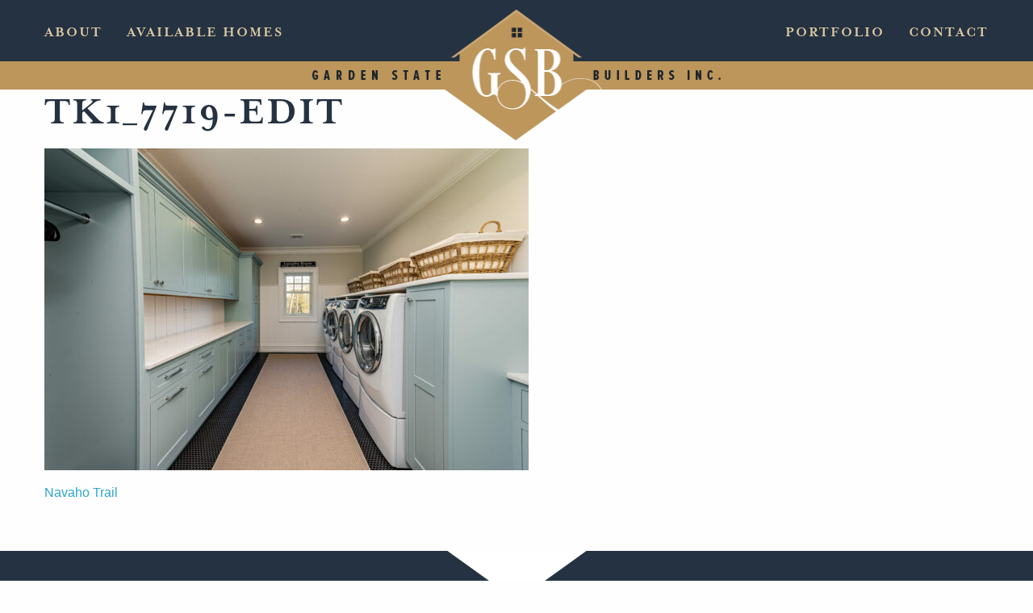

--- FILE ---
content_type: text/css; charset=UTF-8
request_url: https://gardenstatebuilders.com/wp-content/cache/min/1/wp-content/themes/garden-state-builders-2017/css/style.css?ver=1765314424
body_size: 2928
content:
@charset "UTF-8";body{font-family:Helvetica,Arial,"sans-serif";font-size:16px;font-style:normal;color:#111}h1,h2,h3,h4,h5,h6{line-height:1.15;color:#253241;font-family:"mrs-eaves",serif;font-style:normal;font-weight:700;text-transform:uppercase;letter-spacing:2px;margin-bottom:1rem}h1,.like-h1{font-size:1.5rem}h2,.like-h2{font-size:1.25rem}h3,.like-h3{font-size:1.1875rem}h4,.like-h4{font-size:1.125rem}h5,.like-h5{font-size:1.0625rem}h6,.like-h6{font-size:1rem}@media screen and (min-width:40em){h1,.like-h1{font-size:3.125rem}h2,.like-h2{font-size:2.5rem}h3,.like-h3{font-size:1.9375rem}h4,.like-h4{font-size:1.625rem}h5,.like-h5{font-size:1.25rem}h6,.like-h6{font-size:1rem}}@media screen and (min-width:40em) and (max-width:63.9375em){h1,.like-h1{font-size:1.9375rem}}figure{margin:1em 0}ul{list-style-type:disc;margin-left:1.25rem}hr{border-color:#ddd}input{border-radius:0}input[type="checkbox"]{appearance:checkbox;-webkit-appearance:checkbox}figure{margin:1em 0}strong{font-weight:700}.button{background:#FFF;font-family:"proxima-nova-condensed",sans-serif;color:#bd965c;border:1px solid #bd965c;text-transform:uppercase;font-weight:700;letter-spacing:1px}.button:hover,.button:focus{background:#bd965c;color:#fff}.triangle-down-clip-path-bottom{-webkit-clip-path:polygon(45% 93%,0 93%,0 0,100% 0,100% 93%,55% 93%,50% 100%);clip-path:polygon(45% 93%,0 93%,0 0,100% 0,100% 93%,55% 93%,50% 100%)}.row{max-width:75rem}.site-header{background:#253241 url(../../../../../../../themes/garden-state-builders-2017/img/gold-border.png) repeat-x bottom;position:relative}.site-header-inner{background:url(../../../../../../../themes/garden-state-builders-2017/img/logo-gsbuilders-txt.png) no-repeat bottom center;padding:0 0 35px 0}.site-header .header-menu{font-size:18px;line-height:1.2;margin:0;list-style:none;position:relative;padding:25px 0 20px 0}.site-header .header-menu li{display:inline-block;font-family:"mrs-eaves",serif;font-style:normal;font-weight:700;text-transform:uppercase;letter-spacing:2px;z-index:101;padding:5px 0}.site-header .header-menu li a{color:#decaa4}.site-header .header-menu li a:hover{color:#bd965c}.site-header .header-menu li.active a,.site-header .header-menu li.active a:hover{color:#fff}.site-header #header-logo{z-index:100;position:absolute;bottom:-63px;left:50%;margin-right:-50%;-ms-transform:translateX(-50%);-webkit-transform:translateX(-50%);transform:translateX(-50%)}.site-header #header-left-menu li{margin:0 15px}.site-header #header-right-menu li{margin:0 15px}.site-header #header-left-menu li:last-child{margin-right:0}.site-header #header-right-menu li:first-child{margin-left:0}@media screen and (min-width:40em) and (max-width:63.9375em){.site-header .header-menu{font-size:16px}.site-header .header-menu li{letter-spacing:0}.site-header #header-left-menu li{margin:0 10px}.site-header #header-right-menu li{margin:0 10px}}.off-canvas{background:rgba(37,50,59,1)}.js-off-canvas-overlay{background:rgba(189,150,92,.25)}.site-header-mobile{background:#253241;position:relative;color:#decaa4;font-family:"mrs-eaves",serif;font-style:normal;font-weight:700;text-transform:uppercase;letter-spacing:1px}.site-header-mobile-inner{padding:10px 0 10px 0;border-bottom:solid 27px #bd965c}.site-header-mobile a{color:#decaa4}.site-header-mobile a:hover{color:#fff}.site-header-mobile #mobile-header-logo{z-index:100;position:absolute;bottom:-40px;left:50%;margin-right:-50%;-ms-transform:translateX(-50%);-webkit-transform:translateX(-50%);transform:translateX(-50%)}#menu-mobile-toggle{cursor:pointer;display:inline-block;padding:3px 0}#mobile-call{display:inline-block;padding:3px 0}#menu-mobile ul{margin:0;padding:10px;list-style:none;font-family:"mrs-eaves",serif;font-style:normal;font-weight:700;text-transform:uppercase;letter-spacing:1px}#menu-mobile ul li{margin:0}#menu-mobile ul li a{display:block;padding:6px 0;border-bottom:solid 1px rgba(255,255,255,.25);color:#decaa4}#menu-mobile ul li a:focus{outline:none}#menu-mobile ul li.current_page_item a,#menu-mobile ul li.current-menu-item a{color:#fff}.site-footer{background:#253241 url(../../../../../../../themes/garden-state-builders-2017/img/triangle-down-white-173w.png) no-repeat top center;text-align:center;color:#BD965C;padding:110px 0 60px 0}.site-footer ul{margin:0;list-style:none}.site-footer .formintro p{margin:0 0 10px 0;text-transform:uppercase}.site-footer .formintro .footer-p1{font-size:26px;font-family:"mrs-eaves",serif;font-weight:700;letter-spacing:1px}.site-footer .formintro .footer-p2{font-family:"proxima-nova-condensed",sans-serif;color:#999;font-size:21px;margin:0 0 25px 0}.site-footer .formintro .footer-p2 span{color:#fff;font-size:36px}.site-footer .formintro .footer-p3{font-size:18px;font-family:"mrs-eaves",serif;font-weight:700;letter-spacing:2px;margin:0}.site-footer #gform_wrapper_1{margin:0 0 30px 0}.site-footer #gform_wrapper_1 .gform_body .gform_fields .gfield input[type="text"],.site-footer #gform_wrapper_1 .gform_body .gform_fields .gfield input[type="email"],.site-footer #gform_wrapper_1 .gform_body .gform_fields .gfield input[type="tel"],.site-footer #gform_wrapper_1 .gform_body .gform_fields .gfield select,.site-footer #gform_wrapper_1 .gform_body .gform_fields .gfield textarea{background-color:#ccc;border-color:#ccc}.site-footer #gform_wrapper_1 .gform_body .gform_fields .gfield label{color:#FFF;font-family:"proxima-nova-condensed",sans-serif}.site-footer #gform_wrapper_1label.gfield_label{text-transform:uppercase}.site-footer .gfield_label gfield_label_before_complex{color:#FFF}.site-footer #gform_wrapper_1 .gform_body .gform_fields .gfield .gfield_label .gfield_required{color:#c00}.site-footer .gform_footer{text-align:center}.site-footer #gform_submit_button_1{background:#bd965c;color:#FFF;font-size:1rem;width:285px;max-width:100%;margin:0 auto}.site-footer .callout{margin:30px 0}.site-footer .validation_error{background:#fff;margin-top:30px}.site-footer .gform_wrapper li.gfield.gfield_error{background:rgb(121,0,0,.25)}.site-footer .gform_wrapper .validation_message{color:#fff}.footer-bottom li{font-size:14px;font-family:Times,serif;text-transform:uppercase;font-weight:700;letter-spacing:1px}.site-footer-mobile{background:#253241;color:#BD965C;padding:30px 0 15px 0}.site-footer-mobile .footer-mobile-contact a{color:#fff}.site-footer-mobile .footer-mobile-contact a:hover{text-decoration:underline}.site-footer-mobile .footer-mobile-contact h1{color:#BD965C}#main{padding-bottom:60px;color:#7e7e7e}.banner-img-title{position:relative;margin:0 0 48px 0}.banner-img-title.clip{margin:0 0 40px 0}.banner-img-title img{width:100%}.banner-img-title.clip img{-webkit-clip-path:polygon(40% 87%,0 87%,0 0,100% 0,100% 87%,60% 87%,50% 100%);clip-path:polygon(40% 87%,0 87%,0 0,100% 0,100% 87%,60% 87%,50% 100%)}@media screen and (min-width:40em){.banner-img-title.clip img{-webkit-clip-path:polygon(44% 87%,0 87%,0 0,100% 0,100% 87%,56% 87%,50% 100%);clip-path:polygon(44% 87%,0 87%,0 0,100% 0,100% 87%,56% 87%,50% 100%)}}.banner-img-title h1{display:inline-block;background:rgba(37,50,65,.7);border:solid 1px #fff;padding:10px 30px;position:absolute;top:50%;left:50%;margin-right:-50%;-ms-transform:translate(-50%,-50%);-webkit-transform:translate(-50%,-50%);transform:translate(-50%,-50%);color:#fff}@media screen and (min-width:40em) and (max-width:63.9375em){.banner-img-title h1{padding:5px 15px}}.no-banner-img-title{text-align:center;padding-top:60px}.no-banner-img-title h1{margin:0 0 30px 0;padding:20px 0 0 0}body.home #main{padding:0}body.home .home-block{color:#7e7e7e}body.home .hero-img{width:100%;margin:0 0 50px 0}body.home #home-about-blurb{margin:0 0 70px 0}body.home #home-about-blurb h1{margin-bottom:2.5rem}@media screen and (max-width:39.9375em){body.home .hero-img{margin-bottom:20px}body.home #home-about-blurb img{margin-bottom:1rem}body.home #home-about-blurb{margin:0 0 20px 0}body.home #home-about-blurb .button{width:100%}}body.home #home-new-renovated{margin:0 0 50px 0}body.home #home-new-renovated img{width:100%}body.home #home-new-renovated .item{position:relative}body.home #home-new-renovated .item a{color:#fff}body.home #home-new-renovated .item span{font-family:"mrs-eaves",serif;font-style:normal;font-weight:700;font-size:17px;line-height:1;letter-spacing:1px;text-transform:uppercase;text-align:center;display:inline-block;padding:10px;position:absolute;top:50%;left:50%;margin-right:-50%;-ms-transform:translate(-50%,-50%);-webkit-transform:translate(-50%,-50%);transform:translate(-50%,-50%);transition:background-color 0.25s ease-out,color 0.25s ease-out}@media screen and (min-width:40em) and (max-width:63.9375em){body.home #home-new-renovated .item span{font-size:21px;letter-spacing:1px;padding:20px;border:solid 1px #fff}}@media screen and (min-width:64em){body.home #home-new-renovated .item span{font-size:26px;letter-spacing:3px;padding:25px 50px;border:solid 1px #fff}}body.home #home-new-renovated .left-item{-webkit-clip-path:polygon(0% 0%,89% 0,100% 8%,100% 100%,0 100%);clip-path:polygon(0% 0%,89% 0,100% 8%,100% 100%,0 100%)}body.home #home-new-renovated .right-item{-webkit-clip-path:polygon(0 8%,11% 0,100% 0,100% 100%,0 100%);clip-path:polygon(0 8%,11% 0,100% 0,100% 100%,0 100%)}body.home #home-new-renovated .left-item{background:#8f5a28}body.home #home-new-renovated .left-item img{filter:opacity(35%)}body.home #home-new-renovated .right-item{background:#253241}body.home #home-new-renovated .right-item img{filter:opacity(25%)}body.home #home-new-renovated .item a:hover span{background:rgba(255,255,255,.75)}body.home #home-new-renovated .left-item a:hover span{color:#8f5a28}body.home #home-new-renovated .right-item a:hover span{color:#253241}.portfolio-cat-listing{display:-webkit-box;display:-webkit-flex;display:-ms-flexbox;display:flex;-webkit-flex-flow:row wrap;-ms-flex-flow:row wrap;flex-flow:row wrap;-webkit-box-align:end;-ms-flex-align:end;-ms-grid-row-align:flex-end;align-items:flex-end;max-width:1200px;margin:20px auto 0 auto}.portfolio-cat-listing .portfolio-cat{width:50%;padding:0 15px}@media screen and (min-width:40em){.portfolio-cat-listing .portfolio-cat{width:33%}}body.home #home-portfolio-list{padding:0 0 20px 0}body.home #home-portfolio-list .portfolio-cat{text-align:center;margin:0 0 40px 0}body.home #home-portfolio-list .portfolio-cat h2{font-size:14px;font-family:"proxima-nova-condensed",sans-serif;font-style:normal;font-weight:700;letter-spacing:2px;color:#bd965c;margin:0 0 12px 0}body.home #home-portfolio-list .portfolio-cat a{color:#bd965c}body.home #home-portfolio-list .portfolio-cat img{width:100%}body.home #home-portfolio-list .portfolio-cat img.portfolio-cat-triangle{-webkit-clip-path:polygon(42% 0,50% 6%,58% 0,100% 0,100% 100%,0 100%,0 0);clip-path:polygon(42% 0,50% 6%,58% 0,100% 0,100% 100%,0 100%,0 0)}body.post-type-archive-yh_portfolio .desc{margin-bottom:2rem}body.post-type-archive-yh_portfolio #main{padding-bottom:0}body.post-type-archive-yh_portfolio .portfolio-archive-top{padding:0 0 40px 0}body.post-type-archive-yh_portfolio .site-footer{background-image:url(../../../../../../../themes/garden-state-builders-2017/img/triangle-down-gray-173w.png)}#portfolio-listing .portfolio-listing-cat{background:#e6e6e6 url(../../../../../../../themes/garden-state-builders-2017/img/triangle-down-white-173w.png) no-repeat top center;padding:100px 0 40px 0}#portfolio-listing .portfolio-listing-cat:nth-child(2){background:#fff url(../../../../../../../themes/garden-state-builders-2017/img/triangle-down-gray-173w.png) no-repeat top center}#portfolio-listing .single-portfolio h2.portfolio-title,#portfolio-listing .portfolio-listing-cat h4{font-family:"proxima-nova-condensed",sans-serif;font-style:normal;font-weight:700;font-size:14px;letter-spacing:2px;color:#bd965c;margin:0 0 1rem 0}#portfolio-listing .portfolio-listing-cat .term_desc{margin:0 0 2rem 0;text-align:center}#portfolio-listing .single-portfolio .img-container{-webkit-clip-path:polygon(50% 8%,57% 0,100% 0,100% 100%,0 100%,0 0,43% 0);clip-path:polygon(50% 8%,57% 0,100% 0,100% 100%,0 100%,0 0,43% 0)}#portfolio-listing .available-for-sale .img-container{position:relative}#portfolio-listing .available-for-sale .img-container::before{content:' ';background:url(../../../../../../../themes/garden-state-builders-2017/img/forSale.png) no-repeat top left;position:absolute;top:0;left:0;z-index:2;width:153px;height:153px;max-width:40%;background-size:contain}#portfolio-listing .under-contract .img-container{position:relative}#portfolio-listing .under-contract .img-container::before{content:' ';background:url(../../../../../../../themes/garden-state-builders-2017/img/under-contract.png) no-repeat top left;position:absolute;top:0;left:0;z-index:100;width:153px;height:153px;max-width:40%;background-size:contain}#portfolio-listing .portfolio-listing-inner{display:-webkit-box;display:-webkit-flex;display:-ms-flexbox;display:flex;-webkit-flex-flow:row wrap;-ms-flex-flow:row wrap;flex-flow:row wrap;-webkit-box-align:end;-ms-flex-align:end;-ms-grid-row-align:flex-end;align-items:flex-end;max-width:1200px;margin:20px auto 0 auto}#portfolio-listing .portfolio-listing-inner .single-portfolio{width:50%;padding:0 15px 30px 15px}@media screen and (min-width:40em){#portfolio-listing .portfolio-listing-cat h4,#portfolio-listing .single-portfolio h2.portfolio-title{font-size:18px}}body.single-yh_portfolio .desc{margin-bottom:3rem}body.single-yh_portfolio .portfolio_gallery .column{padding-bottom:30px}body.single-yh_portfolio .text_available_for_sale{text-align:center;margin:0 0 2.5rem 0}body.single-yh_portfolio .text_available_for_sale h2{display:inline-block;background:#bd965c;color:#fff;margin:0;line-height:1;padding:10px 30px}body.tax-yh_portfolio_cats .archive-description{margin-bottom:3rem}body.page-id-382 .site-footer{background-image:url(../../../../../../../themes/garden-state-builders-2017/img/triangle-down-gray-173w.png)}#available-home-listing{background:#e6e6e6 url(../../../../../../../themes/garden-state-builders-2017/img/triangle-down-white-173w.png) no-repeat top center;padding:120px 0 0 0}#available-home-listing h2{margin-bottom:2rem}#available-home-listing hr{border-color:#fff}#available-home-listing .single-home{border-top:solid 1px #fff;padding:3rem 0 1.5rem 0}#available-home-listing .single-home h3{color:#bd965c}#available-home-listing .intro{color:#7e7e7e;font-size:16px;margin:0 0 2rem 0}#available-home-listing .intro p{display:inline}#available-home-listing .intro a{text-decoration:underline;color:#253241}#available-home-listing .intro a:hover{color:#bd965c}#available-home-listing .button{border-color:#fff;padding-left:50px;padding-right:50px}#available-home-listing .portfolio_gallery{margin:0 0 12px 0}#available-home-listing .portfolio_gallery .column{padding-bottom:30px}#contact-sidebar{color:#666}#contact-sidebar strong{font-family:"proxima-nova-condensed",sans-serif;font-style:normal;font-weight:700;text-transform:uppercase;color:#253241}#content .gform_wrapper .gsection{background:#e6e6e6;border-bottom:solid 1px #ddd;padding:10px;line-height:1;margin:2rem 0}#content .gform_wrapper .gfield_checkbox li,#content .gform_wrapper .gfield_radio li{margin:0 0 .5rem 0;line-height:1.2}#content .gform_wrapper .gfield_checkbox li label,#content .gform_wrapper .gfield_radio li label{display:inline}#content .gform_wrapper input[type="checkbox"],#content .gform_wrapper input[type="radio"]{margin:0}#content .gform_wrapper .gfield_checkbox li label,#content .gform_wrapper .gfield_radio li label{line-height:1.5;font-size:1rem}#content .gform_wrapper.gf_browser_gecko select{padding-right:1.5rem}body #gform_wrapper_1 .gform_body .gform_fields .gfield select,body .gform_wrapper .gform_body .gform_fields .gfield textarea,body .gform_wrapper .gform_body .gform_fields .gfield input[type="text"],body .gform_wrapper .gform_body .gform_fields .gfield input[type="email"],body .gform_wrapper .gform_body .gform_fields .gfield input[type="tel"]{background-color:#e6e6e6}input::-webkit-input-placeholder,textarea::-webkit-input-placeholder{color:#222}input::-moz-placeholder,textarea::-moz-placeholder{color:#222}input:-ms-input-placeholder,textarea:-ms-input-placeholder{color:#222}input::placeholder,textarea::placeholder{color:#222}#content #gform_wrapper_1 .gform_body .gform_fields .gfield input[type="text"],#content #gform_wrapper_1 .gform_body .gform_fields .gfield input[type="email"],#content #gform_wrapper_1 .gform_body .gform_fields .gfield input[type="tel"]{border-bottom:1px solid #000A25}#content #gform_wrapper_1 .gform_body .gform_fields .gfield label,.gfield_label gfield_label_before_complex{font-family:"proxima-nova-condensed",sans-serif}#content #gform_submit_button_1{background:#bd965c;color:#FFF;width:50%}.intro{font-size:1.25rem}.fw-400{font-weight:400}.pagination{border-top:solid 1px #ddd;padding:30px 0;text-align:center}.pagination .page-numbers{display:inline-block}.wp-caption{max-width:100%;height:auto}.wp-caption img{margin-bottom:10px}.wp-caption-text{padding-bottom:10px;border-bottom:solid 1px #eee;line-height:1.2;font-family:"corporate-a",Times New Roman,Times,serif;font-style:italic;font-weight:400;color:#666}.cf{*zoom:1}.cf:before,.cf:after{content:" ";display:table}.cf:after{clear:both}.visuallyhidden,.screen-reader-text{border:0;clip:rect(0 0 0 0);height:1px;margin:-1px;overflow:hidden;padding:0;position:absolute;width:1px}.invisible{visibility:hidden}.sep{color:rgba(0,0,0,.3);display:inline-block;margin:0 5px}img.left,p img.left,.alignleft{margin:0 15px 15px 0;float:left}img.right,p img.right,.alignright{margin:0 0 15px 15px;float:right}.aligncenter{clear:both;display:block;margin-left:auto;margin-right:auto}.upper{text-transform:uppercase}

--- FILE ---
content_type: application/javascript; charset=UTF-8
request_url: https://gardenstatebuilders.com/wp-content/cache/min/1/wp-content/themes/garden-state-builders-2017/js/app.js?ver=1765314424
body_size: -544
content:
(function($){"use strict";$(document).foundation();$('a.scroll').click(function(event){event.preventDefault();var link=this;$.smoothScroll({scrollTarget:link.hash})})})(jQuery)